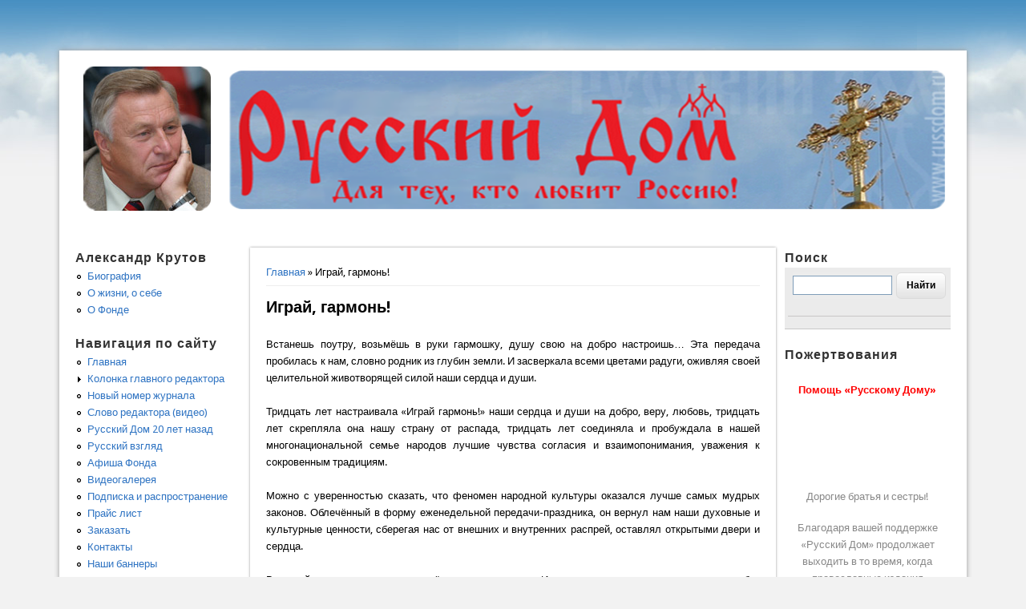

--- FILE ---
content_type: text/html; charset=utf-8
request_url: http://www.russdom.ru/node/9224
body_size: 6467
content:
<!DOCTYPE html>
<head>
<meta http-equiv="X-UA-Compatible" content="IE=Edge" />
<meta charset="utf-8" />
<meta name="Generator" content="Drupal 7 (http://drupal.org)" />
<link rel="canonical" href="/node/9224" />
<link rel="shortlink" href="/node/9224" />
<meta name="viewport" content="width=device-width" />
<title>Играй, гармонь! | Журнал Русский Дом</title>
<style type="text/css" media="all">
@import url("http://www.russdom.ru/modules/system/system.base.css?s5t8h9");
@import url("http://www.russdom.ru/modules/system/system.menus.css?s5t8h9");
@import url("http://www.russdom.ru/modules/system/system.messages.css?s5t8h9");
@import url("http://www.russdom.ru/modules/system/system.theme.css?s5t8h9");
</style>
<style type="text/css" media="all">
@import url("http://www.russdom.ru/modules/aggregator/aggregator.css?s5t8h9");
@import url("http://www.russdom.ru/modules/comment/comment.css?s5t8h9");
@import url("http://www.russdom.ru/modules/field/theme/field.css?s5t8h9");
@import url("http://www.russdom.ru/modules/node/node.css?s5t8h9");
@import url("http://www.russdom.ru/modules/poll/poll.css?s5t8h9");
@import url("http://www.russdom.ru/modules/user/user.css?s5t8h9");
@import url("http://www.russdom.ru/sites/all/modules/views/css/views.css?s5t8h9");
@import url("http://www.russdom.ru/sites/all/modules/ckeditor/css/ckeditor.css?s5t8h9");
</style>
<style type="text/css" media="all">
@import url("http://www.russdom.ru/sites/all/modules/ctools/css/ctools.css?s5t8h9");
</style>
<style type="text/css" media="all">
@import url("http://www.russdom.ru/sites/all/themes/professional_theme/style.css?s5t8h9");
</style>
<script type="text/javascript" src="http://www.russdom.ru/misc/jquery.js?v=1.4.4"></script>
<script type="text/javascript" src="http://www.russdom.ru/misc/jquery-extend-3.4.0.js?v=1.4.4"></script>
<script type="text/javascript" src="http://www.russdom.ru/misc/jquery-html-prefilter-3.5.0-backport.js?v=1.4.4"></script>
<script type="text/javascript" src="http://www.russdom.ru/misc/jquery.once.js?v=1.2"></script>
<script type="text/javascript" src="http://www.russdom.ru/misc/drupal.js?s5t8h9"></script>
<script type="text/javascript" src="http://www.russdom.ru/sites/default/files/languages/ru_BSx80s_nYVMPJ_F8eHbC6RtAZ16FwYAH6MN8sr-5drI.js?s5t8h9"></script>
<script type="text/javascript" src="http://www.russdom.ru/sites/all/themes/professional_theme/js/custom.js?s5t8h9"></script>
<script type="text/javascript">
<!--//--><![CDATA[//><!--
jQuery.extend(Drupal.settings, {"basePath":"\/","pathPrefix":"","setHasJsCookie":0,"ajaxPageState":{"theme":"professional_theme","theme_token":"CY0DsLTbwS_6zNSqQnhm3rNZYVQjBGTG-o1cov67q80","js":{"misc\/jquery.js":1,"misc\/jquery-extend-3.4.0.js":1,"misc\/jquery-html-prefilter-3.5.0-backport.js":1,"misc\/jquery.once.js":1,"misc\/drupal.js":1,"public:\/\/languages\/ru_BSx80s_nYVMPJ_F8eHbC6RtAZ16FwYAH6MN8sr-5drI.js":1,"sites\/all\/themes\/professional_theme\/js\/custom.js":1},"css":{"modules\/system\/system.base.css":1,"modules\/system\/system.menus.css":1,"modules\/system\/system.messages.css":1,"modules\/system\/system.theme.css":1,"modules\/aggregator\/aggregator.css":1,"modules\/comment\/comment.css":1,"modules\/field\/theme\/field.css":1,"modules\/node\/node.css":1,"modules\/poll\/poll.css":1,"modules\/user\/user.css":1,"sites\/all\/modules\/views\/css\/views.css":1,"sites\/all\/modules\/ckeditor\/css\/ckeditor.css":1,"sites\/all\/modules\/ctools\/css\/ctools.css":1,"sites\/all\/themes\/professional_theme\/style.css":1}}});
//--><!]]>
</script>
<!--[if lt IE 9]><script src="//html5shiv.googlecode.com/svn/trunk/html5.js"></script><![endif]-->
</head>
<body class="html not-front not-logged-in two-sidebars page-node page-node- page-node-9224 node-type-story">
    <br><br><br>
<div id="wrapper">
  <header id="header" role="banner">
    <div id="logo"><a href="/" title="Главная"><img src="http://www.russdom.ru/sites/default/files/logo.png"/></a></div>            <div class="clear"></div>
    <!-- end main-menu -->
  </header>

  <div id="container">
    

   
    <div class="content-sidebar-wrap">

    <div id="content">
      <div id="breadcrumbs"><h2 class="element-invisible">Вы здесь</h2><nav class="breadcrumb"><a href="/">Главная</a> » Играй, гармонь!</nav></div>      <section id="post-content" role="main">
                                <h1 class="page-title">Играй, гармонь!</h1>                                        <div class="region region-content">
  <div id="block-system-main" class="block block-system">

      
  <div class="content">
      <article id="node-9224" class="node node-story node-promoted node-full clearfix">
                        
      
    
  <div class="content node-story">
    <div class="field field-name-body field-type-text-with-summary field-label-hidden"><div class="field-items"><div class="field-item even"><div class="rtejustify">Встанешь поутру, возьмёшь в руки гармошку, душу свою на добро настроишь… Эта передача пробилась к нам, словно родник из глубин земли. И засверкала всеми цветами радуги, оживляя своей целительной животворящей силой наши сердца и души.</div>
<!--break-->

<div class="rtejustify"><br />
Тридцать лет настраивала «Играй гармонь!» наши сердца и души на добро, веру, любовь, тридцать лет скрепляла она нашу страну от распада, тридцать лет соединяла и пробуждала в нашей многонациональной семье народов лучшие чувства согласия и взаимопонимания, уважения к сокровенным традициям.<br />
<br />
Можно с уверенностью сказать, что феномен народной культуры оказался лучше самых мудрых законов. Облечённый в форму еженедельной передачи-праздника, он вернул нам наши духовные и культурные ценности, сберегая нас от внешних и внутренних распрей, оставлял открытыми двери и сердца.<br />
<br />
Вслушайтесь в песни, которые поёт и сочиняет народ. И вы увидите и услышите, как народ любит свою родину. И любит её в радостях и бедах, страданиях и торжестве. Любит всякую: и в цветении садов, и осенней распутице, в сиянии новостроек, и в сердечной муке умирающих деревень.<br />
<br />
И эту родину он никому не отдаст. И не предаст её.<br />
<br />
Слышите?.. Это рано поутру поют наши гармошки, настраивая душу и помыслы на добро и любовь…</div>

<div class="rtecenter"><br />
<strong><span style="color:#ff0000">Дорогие москвичи и гости столицы!</span></strong><br />
&nbsp;</div>

<div class="rtejustify">В феврале месяце 2016 года легендарной программе «Играй, гармонь» исполнится тридцать лет! Российский центр «Играй, гармонь» имени Геннадия Заволокина совместно с дирекцией Государственного Кремлёвского дворца и руководством Первого канала договорились о проведении 26 февраля 2016 года в 19 часов концерта-съёмки «Играй, гармонь, в Кремле! 30 лет в эфире!». На юбилей съедутся около 1000 участников со всех уголков страны, от простых героев «Играй-гармони» до прославленных коллективов. Именно в программе «Играй, гармонь», выходящей каждую неделю в субботнем эфире Первого канала, они проявились как яркие, самобытные музыканты. В концерте примет участие безсменный спутник телепрограммы ансамбль Г. Заволокина «Частушка», в исполнении которого прозвучит немало песен-премьер. Ведущие юбилейного праздника – Анастасия и Захар Заволокины.<br />
<br />
Ждём вас, дорогие друзья, на юбилейный концерт, посвящённый тридцатилетию программы «Играй, гармонь»!<br />
<br />
<br />
&nbsp;</div>
</div></div></div><div class="field field-name-taxonomy-vocabulary-2 field-type-taxonomy-term-reference field-label-above"><div class="field-label">Метки:&nbsp;</div><div class="field-items"><div class="field-item even"><a href="/taxonomy/term/10">Русский взгляд</a></div></div></div>  </div>

      <footer>
      <ul class="links inline"><li class="comment_forbidden first last"><span><a href="/user/login?destination=comment/reply/9224%23comment-form">Войдите</a> чтобы оставить комментарии</span></li>
</ul>    </footer>
  
    </article> <!-- /.node -->
  </div>
  
</div> <!-- /.block -->
</div>
 <!-- /.region -->
      </section> <!-- /#main -->
    </div>

          <aside id="sidebar-first" role="complementary">
        <div class="region region-sidebar-first">
  <div id="block-menu-menu-alexadnrkrutov" class="block block-menu">

        <h2 >Александр Крутов</h2>
    
  <div class="content">
    <ul class="menu"><li class="first leaf"><a href="/node/25" title="Александр Крутов">Биография</a></li>
<li class="leaf"><a href="/node/27" title="О жизни, о себе">О жизни, о себе</a></li>
<li class="last leaf"><a href="/node/26" title="О Фонде">О Фонде</a></li>
</ul>  </div>
  
</div> <!-- /.block -->
<div id="block-menu-menu-navigac" class="block block-menu">

        <h2 >Навигация по сайту</h2>
    
  <div class="content">
    <ul class="menu"><li class="first leaf"><a href="/frontpage" title="">Главная</a></li>
<li class="collapsed"><a href="/taxonomy/term/3" title="">Колонка главного редактора</a></li>
<li class="leaf"><a href="http://www.russdom.ru/taxonomy/term/255" title="">Новый номер журнала</a></li>
<li class="leaf"><a href="/taxonomy/term/130" title="">Слово редактора (видео)</a></li>
<li class="leaf"><a href="/node/11080" title="">Русский Дом 20 лет назад</a></li>
<li class="leaf"><a href="/taxonomy/term/10" title="">Русский взгляд</a></li>
<li class="leaf"><a href="/taxonomy/term/29" title="Фонд славянской письменности и культуры">Афиша Фонда</a></li>
<li class="leaf"><a href="/taxonomy/term/63" title="Видео">Видеогалерея</a></li>
<li class="leaf"><a href="/node/4" title="Подписка и распространение">Подписка и распространение</a></li>
<li class="leaf"><a href="/node/46" title="Прайс">Прайс лист</a></li>
<li class="leaf"><a href="/contact" title="">Заказать</a></li>
<li class="leaf"><a href="/node/3" title="Контакты">Контакты</a></li>
<li class="last leaf"><a href="/node/92" title="Наши баннеры">Наши баннеры</a></li>
</ul>  </div>
  
</div> <!-- /.block -->
<div id="block-menu-menu-archiv" class="block block-menu">

        <h2 >Архив</h2>
    
  <div class="content">
    <ul class="menu"><li class="first leaf"><a href="/node/11081" title="">Русский Дом будущее вырастает из прошлого</a></li>
<li class="leaf"><a href="/node/3283" title="">Архив 2008 -2025</a></li>
<li class="leaf"><a href="/taxonomy/term/49" title="Текстовый архив телепередачи">Текстовый архив телепередачи</a></li>
<li class="last leaf"><a href="/taxonomy/term/48" title="Видеоколлекция Русского Дома">Видеоколлекция Русского Дома</a></li>
</ul>  </div>
  
</div> <!-- /.block -->
<div id="block-block-13" class="block block-block">

        <h2 >Реклама</h2>
    
  <div class="content">
    <p class="rtecenter"><iframe frameborder="0" height="120" src="https://www.youtube.com/embed/Ej5KZZfwt5U?rel=0" width="170"></iframe></p>

<p><img alt="" src="/sites/default/files/2018/6/fond_russ.png" style="width: 180px; height: 300px; display: block; margin-left: auto; margin-right: auto;" /></p>

<p class="rtecenter"><a href="http://www.pravoslavie.ru/" target="_blank"><img alt="Православие.Ru" src="http://pravoslavie.ru/images/banners/b88x31c.gif" style="height:31px; width:88px" /> </a></p>

<p class="rtecenter"><a href="http://ruslemnos.ru/index.php" target="_blank"><img alt="" src="http://www.riss.ru/images/banners/lemnos.jpg" style="height:31px; width:88px" /></a></p>

<p class="rtecenter">&nbsp;</p>

<p class="rtecenter">&nbsp;</p>
  </div>
  
</div> <!-- /.block -->
</div>
 <!-- /.region -->
      </aside>  <!-- /#sidebar-first -->
    
    </div>

          <aside id="sidebar-second" role="complementary">
        <div class="region region-sidebar-second">
  <div id="block-block-18" class="block block-block">

        <h2 >Поиск</h2>
    
  <div class="content">
    <div class="ya-site-form ya-site-form_inited_no" data-bem="{&quot;action&quot;:&quot;https://yandex.ru/search/site/&quot;,&quot;arrow&quot;:false,&quot;bg&quot;:&quot;transparent&quot;,&quot;fontsize&quot;:12,&quot;fg&quot;:&quot;#000000&quot;,&quot;language&quot;:&quot;ru&quot;,&quot;logo&quot;:&quot;rb&quot;,&quot;publicname&quot;:&quot;Поиск Русский Дом 2&quot;,&quot;suggest&quot;:true,&quot;target&quot;:&quot;_blank&quot;,&quot;tld&quot;:&quot;ru&quot;,&quot;type&quot;:2,&quot;usebigdictionary&quot;:true,&quot;searchid&quot;:2493085,&quot;input_fg&quot;:&quot;#000000&quot;,&quot;input_bg&quot;:&quot;#ffffff&quot;,&quot;input_fontStyle&quot;:&quot;normal&quot;,&quot;input_fontWeight&quot;:&quot;normal&quot;,&quot;input_placeholder&quot;:&quot;&quot;,&quot;input_placeholderColor&quot;:&quot;#000000&quot;,&quot;input_borderColor&quot;:&quot;#7f9db9&quot;}"><form action="https://yandex.ru/search/site/" method="get" target="_blank" accept-charset="utf-8"><input type="hidden" name="searchid" value="2493085"/><input type="hidden" name="l10n" value="ru"/><input type="hidden" name="reqenc" value=""/><input type="search" name="text" value=""/><input type="submit" value="Найти"/></form></div><style type="text/css">.ya-page_js_yes .ya-site-form_inited_no { display: none; }</style><script type="text/javascript">(function(w,d,c){var s=d.createElement('script'),h=d.getElementsByTagName('script')[0],e=d.documentElement;if((' '+e.className+' ').indexOf(' ya-page_js_yes ')===-1){e.className+=' ya-page_js_yes';}s.type='text/javascript';s.async=true;s.charset='utf-8';s.src=(d.location.protocol==='https:'?'https:':'http:')+'//site.yandex.net/v2.0/js/all.js';h.parentNode.insertBefore(s,h);(w[c]||(w[c]=[])).push(function(){Ya.Site.Form.init()})})(window,document,'yandex_site_callbacks');</script>  </div>
  
</div> <!-- /.block -->
<div id="block-block-10" class="block block-block">

        <h2 >Пожертвования</h2>
    
  <div class="content">
    <p class="rtecenter"><br />
<span style="color:rgb(255,0,0)"><strong>Помощь «Русскому Дому»</strong></span></p>

<p><iframe allowtransparency="" frameborder="0" height="31" scrolling="no" src="https://money.yandex.ru/embed/small.xml?account=41001994189694&amp;quickpay=small&amp;yamoney-payment-type=on&amp;button-text=04&amp;button-size=s&amp;button-color=white&amp;targets=%D0%A0%D1%83%D1%81%D1%81%D0%BA%D0%B8%D0%B9+%D0%94%D0%BE%D0%BC&amp;default-sum=100&amp;successURL=http%3A%2F%2Fwww.russdom.ru" width="168"></iframe></p>

<p>&nbsp;</p>

<p class="rtecenter">Дорогие братья и сестры!</p>

<p class="rtecenter">Благодаря вашей поддержке «Русский Дом» продолжает выходить в то время, когда православные издания закрываются по всей России одно за другим. Увы, кризис не миновал никого. Мы нуждаемся в вашей помощи. Если у вас есть возможность внести лепту в издание журнала «Русский Дом», то проще всего это сделать, переведя деньги</p>

<p class="rtecenter"><strong>на карточку Сбербанка<br />
№ 4279 3800 3976 0337</strong></p>

<p class="rtecenter"><strong>Также у нас есть расчётный счёт: </strong></p>

<p class="rtecenter">Организация «Русский Дом», ИНН 7702365862, КПП 770201001, Московский банк Сбербанка России ОАО г. Москва, р/с 40703810538260101068, к/с 30101810400000000225, БИК 044525225</p>

<p class="rtecenter"><strong>Кроме того, пожертвования можно направлять и через интернет: </strong></p>

<p class="rtecenter">Рублёвый кошелёк в системе <strong>Webmoney: </strong><strong>R207426332207</strong></p>

<p class="rtecenter">Долларовый кошелёк в системе <strong>Webmoney: </strong><strong>Z406090803927</strong></p>

<p class="rtecenter">Евро-кошелёк в системе <strong>Webmoney: </strong><strong>E196200153466</strong></p>

<p class="rtecenter">Кошелёк в системе «<strong>Яндекс.Деньги»: 41001994189694</strong></p>

<p class="rtecenter">Тел./ факс: (495) 621-3502, 621-4618 (по подписке), 621-4353.</p>

<p class="rtecenter">С любовью о Христе, с верой и надеждой в Россию,</p>

<p class="rtecenter"><strong>Редакция «РД»</strong></p>
  </div>
  
</div> <!-- /.block -->
</div>
 <!-- /.region -->
      </aside>  <!-- /#sidebar-first -->
    
  <div class="clear"></div>

     <div id="foot">
     <div class="region region-footer">
  <div id="block-block-14" class="block block-block">

      
  <div class="content">
    <p class="rtecenter"><strong>Информация должна быть свободной, ссылка - норма приличия</strong></p>
  </div>
  
</div> <!-- /.block -->
</div>
 <!-- /.region -->
   </div>
     </div>



  <div id="footer">
    
    <div id="copyright">
    <!--Remove  -->
                <p class="copyright">Copyright &copy; 2026, </p>
     	        <!--Remove Theme Credit by Setting -->
          <p class="credits">    <a href="http://russdom.ru/">Русский дом</a></p>
        <div class="clear"></div>
    </div>
  </div>
</div>
  </body>
</html>
